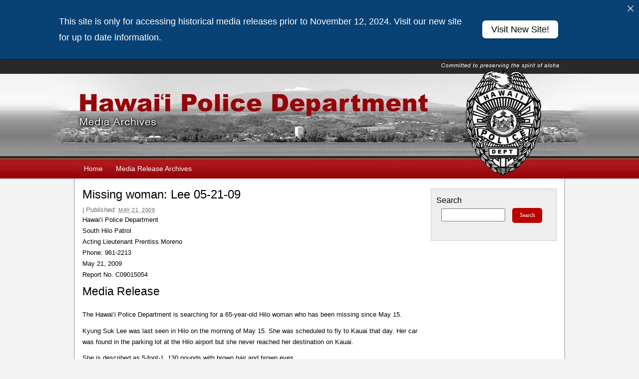

--- FILE ---
content_type: text/html; charset=UTF-8
request_url: https://www.hawaiipolice.com/missing-woman-lee-05-21-09
body_size: 8932
content:

<!DOCTYPE html PUBLIC "-//W3C//DTD XHTML 1.0 Transitional//EN" "http://www.w3.org/TR/xhtml1/DTD/xhtml1-transitional.dtd">
<html xmlns="http://www.w3.org/1999/xhtml" lang="en-US">
<head profile="http://gmpg.org/xfn/11">
	<title>Missing woman: Lee 05-21-09</title>

	<meta http-equiv="Content-Type" content="text/html; charset=UTF-8" />

	<meta name="robots" content="index,follow" />

	<link rel="canonical" href="https://www.hawaiipolice.com/missing-woman-lee-05-21-09" />

	<link rel="stylesheet" type="text/css" href="https://www.hawaiipolice.com/wp-content/themes/thematic/library/styles/reset.css" />
    <link rel="stylesheet" type="text/css" href="https://www.hawaiipolice.com/wp-content/themes/thematic/library/styles/typography.css" />
    <link rel="stylesheet" type="text/css" href="https://www.hawaiipolice.com/wp-content/themes/thematic/library/styles/images.css" />
    <link rel="stylesheet" type="text/css" href="https://www.hawaiipolice.com/wp-content/themes/thematic/library/layouts/2c-r-fixed.css" />
    <link rel="stylesheet" type="text/css" href="https://www.hawaiipolice.com/wp-content/themes/thematic/library/styles/18px.css" />
    <link rel="stylesheet" type="text/css" href="https://www.hawaiipolice.com/wp-content/themes/thematic/library/styles/default.css" />
	<link rel="stylesheet" type="text/css" href="https://www.hawaiipolice.com/wp-content/themes/hawaiipolice/style.css" />
	<link rel="stylesheet" media="print" href="https://www.hawaiipolice.com/wp-content/themes/hawaiipolice/printcss/print-css.css" />
    	<link rel="pingback" href="https://www.hawaiipolice.com/xmlrpc.php" />

<meta name='robots' content='max-image-preview:large' />
	<style>img:is([sizes="auto" i], [sizes^="auto," i]) { contain-intrinsic-size: 3000px 1500px }</style>
	<link rel='dns-prefetch' href='//www.hawaiipolice.com' />
<link rel="alternate" type="application/rss+xml" title="Hawaiʻi Police Department Media Archives &raquo; Feed" href="https://www.hawaiipolice.com/feed" />
<link rel="alternate" type="application/rss+xml" title="Hawaiʻi Police Department Media Archives &raquo; Comments Feed" href="https://www.hawaiipolice.com/comments/feed" />
<script type="text/javascript">
/* <![CDATA[ */
window._wpemojiSettings = {"baseUrl":"https:\/\/s.w.org\/images\/core\/emoji\/16.0.1\/72x72\/","ext":".png","svgUrl":"https:\/\/s.w.org\/images\/core\/emoji\/16.0.1\/svg\/","svgExt":".svg","source":{"concatemoji":"https:\/\/www.hawaiipolice.com\/wp-includes\/js\/wp-emoji-release.min.js?ver=6.8.3"}};
/*! This file is auto-generated */
!function(s,n){var o,i,e;function c(e){try{var t={supportTests:e,timestamp:(new Date).valueOf()};sessionStorage.setItem(o,JSON.stringify(t))}catch(e){}}function p(e,t,n){e.clearRect(0,0,e.canvas.width,e.canvas.height),e.fillText(t,0,0);var t=new Uint32Array(e.getImageData(0,0,e.canvas.width,e.canvas.height).data),a=(e.clearRect(0,0,e.canvas.width,e.canvas.height),e.fillText(n,0,0),new Uint32Array(e.getImageData(0,0,e.canvas.width,e.canvas.height).data));return t.every(function(e,t){return e===a[t]})}function u(e,t){e.clearRect(0,0,e.canvas.width,e.canvas.height),e.fillText(t,0,0);for(var n=e.getImageData(16,16,1,1),a=0;a<n.data.length;a++)if(0!==n.data[a])return!1;return!0}function f(e,t,n,a){switch(t){case"flag":return n(e,"\ud83c\udff3\ufe0f\u200d\u26a7\ufe0f","\ud83c\udff3\ufe0f\u200b\u26a7\ufe0f")?!1:!n(e,"\ud83c\udde8\ud83c\uddf6","\ud83c\udde8\u200b\ud83c\uddf6")&&!n(e,"\ud83c\udff4\udb40\udc67\udb40\udc62\udb40\udc65\udb40\udc6e\udb40\udc67\udb40\udc7f","\ud83c\udff4\u200b\udb40\udc67\u200b\udb40\udc62\u200b\udb40\udc65\u200b\udb40\udc6e\u200b\udb40\udc67\u200b\udb40\udc7f");case"emoji":return!a(e,"\ud83e\udedf")}return!1}function g(e,t,n,a){var r="undefined"!=typeof WorkerGlobalScope&&self instanceof WorkerGlobalScope?new OffscreenCanvas(300,150):s.createElement("canvas"),o=r.getContext("2d",{willReadFrequently:!0}),i=(o.textBaseline="top",o.font="600 32px Arial",{});return e.forEach(function(e){i[e]=t(o,e,n,a)}),i}function t(e){var t=s.createElement("script");t.src=e,t.defer=!0,s.head.appendChild(t)}"undefined"!=typeof Promise&&(o="wpEmojiSettingsSupports",i=["flag","emoji"],n.supports={everything:!0,everythingExceptFlag:!0},e=new Promise(function(e){s.addEventListener("DOMContentLoaded",e,{once:!0})}),new Promise(function(t){var n=function(){try{var e=JSON.parse(sessionStorage.getItem(o));if("object"==typeof e&&"number"==typeof e.timestamp&&(new Date).valueOf()<e.timestamp+604800&&"object"==typeof e.supportTests)return e.supportTests}catch(e){}return null}();if(!n){if("undefined"!=typeof Worker&&"undefined"!=typeof OffscreenCanvas&&"undefined"!=typeof URL&&URL.createObjectURL&&"undefined"!=typeof Blob)try{var e="postMessage("+g.toString()+"("+[JSON.stringify(i),f.toString(),p.toString(),u.toString()].join(",")+"));",a=new Blob([e],{type:"text/javascript"}),r=new Worker(URL.createObjectURL(a),{name:"wpTestEmojiSupports"});return void(r.onmessage=function(e){c(n=e.data),r.terminate(),t(n)})}catch(e){}c(n=g(i,f,p,u))}t(n)}).then(function(e){for(var t in e)n.supports[t]=e[t],n.supports.everything=n.supports.everything&&n.supports[t],"flag"!==t&&(n.supports.everythingExceptFlag=n.supports.everythingExceptFlag&&n.supports[t]);n.supports.everythingExceptFlag=n.supports.everythingExceptFlag&&!n.supports.flag,n.DOMReady=!1,n.readyCallback=function(){n.DOMReady=!0}}).then(function(){return e}).then(function(){var e;n.supports.everything||(n.readyCallback(),(e=n.source||{}).concatemoji?t(e.concatemoji):e.wpemoji&&e.twemoji&&(t(e.twemoji),t(e.wpemoji)))}))}((window,document),window._wpemojiSettings);
/* ]]> */
</script>
<style id='wp-emoji-styles-inline-css' type='text/css'>

	img.wp-smiley, img.emoji {
		display: inline !important;
		border: none !important;
		box-shadow: none !important;
		height: 1em !important;
		width: 1em !important;
		margin: 0 0.07em !important;
		vertical-align: -0.1em !important;
		background: none !important;
		padding: 0 !important;
	}
</style>
<link rel='stylesheet' id='wp-block-library-css' href='https://www.hawaiipolice.com/wp-includes/css/dist/block-library/style.min.css?ver=6.8.3' type='text/css' media='all' />
<style id='classic-theme-styles-inline-css' type='text/css'>
/*! This file is auto-generated */
.wp-block-button__link{color:#fff;background-color:#32373c;border-radius:9999px;box-shadow:none;text-decoration:none;padding:calc(.667em + 2px) calc(1.333em + 2px);font-size:1.125em}.wp-block-file__button{background:#32373c;color:#fff;text-decoration:none}
</style>
<style id='global-styles-inline-css' type='text/css'>
:root{--wp--preset--aspect-ratio--square: 1;--wp--preset--aspect-ratio--4-3: 4/3;--wp--preset--aspect-ratio--3-4: 3/4;--wp--preset--aspect-ratio--3-2: 3/2;--wp--preset--aspect-ratio--2-3: 2/3;--wp--preset--aspect-ratio--16-9: 16/9;--wp--preset--aspect-ratio--9-16: 9/16;--wp--preset--color--black: #000000;--wp--preset--color--cyan-bluish-gray: #abb8c3;--wp--preset--color--white: #ffffff;--wp--preset--color--pale-pink: #f78da7;--wp--preset--color--vivid-red: #cf2e2e;--wp--preset--color--luminous-vivid-orange: #ff6900;--wp--preset--color--luminous-vivid-amber: #fcb900;--wp--preset--color--light-green-cyan: #7bdcb5;--wp--preset--color--vivid-green-cyan: #00d084;--wp--preset--color--pale-cyan-blue: #8ed1fc;--wp--preset--color--vivid-cyan-blue: #0693e3;--wp--preset--color--vivid-purple: #9b51e0;--wp--preset--gradient--vivid-cyan-blue-to-vivid-purple: linear-gradient(135deg,rgba(6,147,227,1) 0%,rgb(155,81,224) 100%);--wp--preset--gradient--light-green-cyan-to-vivid-green-cyan: linear-gradient(135deg,rgb(122,220,180) 0%,rgb(0,208,130) 100%);--wp--preset--gradient--luminous-vivid-amber-to-luminous-vivid-orange: linear-gradient(135deg,rgba(252,185,0,1) 0%,rgba(255,105,0,1) 100%);--wp--preset--gradient--luminous-vivid-orange-to-vivid-red: linear-gradient(135deg,rgba(255,105,0,1) 0%,rgb(207,46,46) 100%);--wp--preset--gradient--very-light-gray-to-cyan-bluish-gray: linear-gradient(135deg,rgb(238,238,238) 0%,rgb(169,184,195) 100%);--wp--preset--gradient--cool-to-warm-spectrum: linear-gradient(135deg,rgb(74,234,220) 0%,rgb(151,120,209) 20%,rgb(207,42,186) 40%,rgb(238,44,130) 60%,rgb(251,105,98) 80%,rgb(254,248,76) 100%);--wp--preset--gradient--blush-light-purple: linear-gradient(135deg,rgb(255,206,236) 0%,rgb(152,150,240) 100%);--wp--preset--gradient--blush-bordeaux: linear-gradient(135deg,rgb(254,205,165) 0%,rgb(254,45,45) 50%,rgb(107,0,62) 100%);--wp--preset--gradient--luminous-dusk: linear-gradient(135deg,rgb(255,203,112) 0%,rgb(199,81,192) 50%,rgb(65,88,208) 100%);--wp--preset--gradient--pale-ocean: linear-gradient(135deg,rgb(255,245,203) 0%,rgb(182,227,212) 50%,rgb(51,167,181) 100%);--wp--preset--gradient--electric-grass: linear-gradient(135deg,rgb(202,248,128) 0%,rgb(113,206,126) 100%);--wp--preset--gradient--midnight: linear-gradient(135deg,rgb(2,3,129) 0%,rgb(40,116,252) 100%);--wp--preset--font-size--small: 13px;--wp--preset--font-size--medium: 20px;--wp--preset--font-size--large: 36px;--wp--preset--font-size--x-large: 42px;--wp--preset--spacing--20: 0.44rem;--wp--preset--spacing--30: 0.67rem;--wp--preset--spacing--40: 1rem;--wp--preset--spacing--50: 1.5rem;--wp--preset--spacing--60: 2.25rem;--wp--preset--spacing--70: 3.38rem;--wp--preset--spacing--80: 5.06rem;--wp--preset--shadow--natural: 6px 6px 9px rgba(0, 0, 0, 0.2);--wp--preset--shadow--deep: 12px 12px 50px rgba(0, 0, 0, 0.4);--wp--preset--shadow--sharp: 6px 6px 0px rgba(0, 0, 0, 0.2);--wp--preset--shadow--outlined: 6px 6px 0px -3px rgba(255, 255, 255, 1), 6px 6px rgba(0, 0, 0, 1);--wp--preset--shadow--crisp: 6px 6px 0px rgba(0, 0, 0, 1);}:where(.is-layout-flex){gap: 0.5em;}:where(.is-layout-grid){gap: 0.5em;}body .is-layout-flex{display: flex;}.is-layout-flex{flex-wrap: wrap;align-items: center;}.is-layout-flex > :is(*, div){margin: 0;}body .is-layout-grid{display: grid;}.is-layout-grid > :is(*, div){margin: 0;}:where(.wp-block-columns.is-layout-flex){gap: 2em;}:where(.wp-block-columns.is-layout-grid){gap: 2em;}:where(.wp-block-post-template.is-layout-flex){gap: 1.25em;}:where(.wp-block-post-template.is-layout-grid){gap: 1.25em;}.has-black-color{color: var(--wp--preset--color--black) !important;}.has-cyan-bluish-gray-color{color: var(--wp--preset--color--cyan-bluish-gray) !important;}.has-white-color{color: var(--wp--preset--color--white) !important;}.has-pale-pink-color{color: var(--wp--preset--color--pale-pink) !important;}.has-vivid-red-color{color: var(--wp--preset--color--vivid-red) !important;}.has-luminous-vivid-orange-color{color: var(--wp--preset--color--luminous-vivid-orange) !important;}.has-luminous-vivid-amber-color{color: var(--wp--preset--color--luminous-vivid-amber) !important;}.has-light-green-cyan-color{color: var(--wp--preset--color--light-green-cyan) !important;}.has-vivid-green-cyan-color{color: var(--wp--preset--color--vivid-green-cyan) !important;}.has-pale-cyan-blue-color{color: var(--wp--preset--color--pale-cyan-blue) !important;}.has-vivid-cyan-blue-color{color: var(--wp--preset--color--vivid-cyan-blue) !important;}.has-vivid-purple-color{color: var(--wp--preset--color--vivid-purple) !important;}.has-black-background-color{background-color: var(--wp--preset--color--black) !important;}.has-cyan-bluish-gray-background-color{background-color: var(--wp--preset--color--cyan-bluish-gray) !important;}.has-white-background-color{background-color: var(--wp--preset--color--white) !important;}.has-pale-pink-background-color{background-color: var(--wp--preset--color--pale-pink) !important;}.has-vivid-red-background-color{background-color: var(--wp--preset--color--vivid-red) !important;}.has-luminous-vivid-orange-background-color{background-color: var(--wp--preset--color--luminous-vivid-orange) !important;}.has-luminous-vivid-amber-background-color{background-color: var(--wp--preset--color--luminous-vivid-amber) !important;}.has-light-green-cyan-background-color{background-color: var(--wp--preset--color--light-green-cyan) !important;}.has-vivid-green-cyan-background-color{background-color: var(--wp--preset--color--vivid-green-cyan) !important;}.has-pale-cyan-blue-background-color{background-color: var(--wp--preset--color--pale-cyan-blue) !important;}.has-vivid-cyan-blue-background-color{background-color: var(--wp--preset--color--vivid-cyan-blue) !important;}.has-vivid-purple-background-color{background-color: var(--wp--preset--color--vivid-purple) !important;}.has-black-border-color{border-color: var(--wp--preset--color--black) !important;}.has-cyan-bluish-gray-border-color{border-color: var(--wp--preset--color--cyan-bluish-gray) !important;}.has-white-border-color{border-color: var(--wp--preset--color--white) !important;}.has-pale-pink-border-color{border-color: var(--wp--preset--color--pale-pink) !important;}.has-vivid-red-border-color{border-color: var(--wp--preset--color--vivid-red) !important;}.has-luminous-vivid-orange-border-color{border-color: var(--wp--preset--color--luminous-vivid-orange) !important;}.has-luminous-vivid-amber-border-color{border-color: var(--wp--preset--color--luminous-vivid-amber) !important;}.has-light-green-cyan-border-color{border-color: var(--wp--preset--color--light-green-cyan) !important;}.has-vivid-green-cyan-border-color{border-color: var(--wp--preset--color--vivid-green-cyan) !important;}.has-pale-cyan-blue-border-color{border-color: var(--wp--preset--color--pale-cyan-blue) !important;}.has-vivid-cyan-blue-border-color{border-color: var(--wp--preset--color--vivid-cyan-blue) !important;}.has-vivid-purple-border-color{border-color: var(--wp--preset--color--vivid-purple) !important;}.has-vivid-cyan-blue-to-vivid-purple-gradient-background{background: var(--wp--preset--gradient--vivid-cyan-blue-to-vivid-purple) !important;}.has-light-green-cyan-to-vivid-green-cyan-gradient-background{background: var(--wp--preset--gradient--light-green-cyan-to-vivid-green-cyan) !important;}.has-luminous-vivid-amber-to-luminous-vivid-orange-gradient-background{background: var(--wp--preset--gradient--luminous-vivid-amber-to-luminous-vivid-orange) !important;}.has-luminous-vivid-orange-to-vivid-red-gradient-background{background: var(--wp--preset--gradient--luminous-vivid-orange-to-vivid-red) !important;}.has-very-light-gray-to-cyan-bluish-gray-gradient-background{background: var(--wp--preset--gradient--very-light-gray-to-cyan-bluish-gray) !important;}.has-cool-to-warm-spectrum-gradient-background{background: var(--wp--preset--gradient--cool-to-warm-spectrum) !important;}.has-blush-light-purple-gradient-background{background: var(--wp--preset--gradient--blush-light-purple) !important;}.has-blush-bordeaux-gradient-background{background: var(--wp--preset--gradient--blush-bordeaux) !important;}.has-luminous-dusk-gradient-background{background: var(--wp--preset--gradient--luminous-dusk) !important;}.has-pale-ocean-gradient-background{background: var(--wp--preset--gradient--pale-ocean) !important;}.has-electric-grass-gradient-background{background: var(--wp--preset--gradient--electric-grass) !important;}.has-midnight-gradient-background{background: var(--wp--preset--gradient--midnight) !important;}.has-small-font-size{font-size: var(--wp--preset--font-size--small) !important;}.has-medium-font-size{font-size: var(--wp--preset--font-size--medium) !important;}.has-large-font-size{font-size: var(--wp--preset--font-size--large) !important;}.has-x-large-font-size{font-size: var(--wp--preset--font-size--x-large) !important;}
:where(.wp-block-post-template.is-layout-flex){gap: 1.25em;}:where(.wp-block-post-template.is-layout-grid){gap: 1.25em;}
:where(.wp-block-columns.is-layout-flex){gap: 2em;}:where(.wp-block-columns.is-layout-grid){gap: 2em;}
:root :where(.wp-block-pullquote){font-size: 1.5em;line-height: 1.6;}
</style>
<link rel='stylesheet' id='announcer-css-css' href='https://www.hawaiipolice.com/wp-content/plugins/announcer/public/css/style.css?ver=6.2' type='text/css' media='all' />
<style id='kadence-blocks-global-variables-inline-css' type='text/css'>
:root {--global-kb-font-size-sm:clamp(0.8rem, 0.73rem + 0.217vw, 0.9rem);--global-kb-font-size-md:clamp(1.1rem, 0.995rem + 0.326vw, 1.25rem);--global-kb-font-size-lg:clamp(1.75rem, 1.576rem + 0.543vw, 2rem);--global-kb-font-size-xl:clamp(2.25rem, 1.728rem + 1.63vw, 3rem);--global-kb-font-size-xxl:clamp(2.5rem, 1.456rem + 3.26vw, 4rem);--global-kb-font-size-xxxl:clamp(2.75rem, 0.489rem + 7.065vw, 6rem);}:root {--global-palette1: #3182CE;--global-palette2: #2B6CB0;--global-palette3: #1A202C;--global-palette4: #2D3748;--global-palette5: #4A5568;--global-palette6: #718096;--global-palette7: #EDF2F7;--global-palette8: #F7FAFC;--global-palette9: #ffffff;}
</style>
<link rel="https://api.w.org/" href="https://www.hawaiipolice.com/wp-json/" /><link rel="alternate" title="JSON" type="application/json" href="https://www.hawaiipolice.com/wp-json/wp/v2/posts/24429" /><link rel="EditURI" type="application/rsd+xml" title="RSD" href="https://www.hawaiipolice.com/xmlrpc.php?rsd" />

<link rel="canonical" href="https://www.hawaiipolice.com/missing-woman-lee-05-21-09" />
<link rel='shortlink' href='https://www.hawaiipolice.com/?p=24429' />
<link rel="alternate" title="oEmbed (JSON)" type="application/json+oembed" href="https://www.hawaiipolice.com/wp-json/oembed/1.0/embed?url=https%3A%2F%2Fwww.hawaiipolice.com%2Fmissing-woman-lee-05-21-09" />
<link rel="alternate" title="oEmbed (XML)" type="text/xml+oembed" href="https://www.hawaiipolice.com/wp-json/oembed/1.0/embed?url=https%3A%2F%2Fwww.hawaiipolice.com%2Fmissing-woman-lee-05-21-09&#038;format=xml" />
<!-- Global site tag (gtag.js) - Google Analytics -->
<script async src="https://www.googletagmanager.com/gtag/js?id=G-4WKWYF7SW8"></script>
<script>
  window.dataLayer = window.dataLayer || [];
  function gtag(){dataLayer.push(arguments);}
  gtag('js', new Date());

  gtag('config', 'G-4WKWYF7SW8');
</script>

<script type="text/javascript" src="https://www.hawaiipolice.com/wp-content/themes/hawaiipolice/scripts/tabs.js"></script>	<link rel="shortcut icon" href="https://www.hawaiipolice.com/wp-content/themes/hawaiipolice/images/favicon.ico" />

	<script type="text/javascript" src="https://www.hawaiipolice.com/wp-content/themes/thematic/library/scripts/hoverIntent.js"></script>
	<script type="text/javascript" src="https://www.hawaiipolice.com/wp-content/themes/thematic/library/scripts/superfish.js"></script>
	<script type="text/javascript" src="https://www.hawaiipolice.com/wp-content/themes/thematic/library/scripts/supersubs.js"></script>
<script type="text/javascript" src="https://www.hawaiipolice.com/wp-content/themes/hawaiipolice/scripts/thematic-dropdowns.js"></script>
	<script type="text/javascript">
		/*<![CDATA[*/
		jQuery.noConflict();
		/*]]>*/
	</script>
		<style type="text/css" id="wp-custom-css">
			.ngg-galleryoverview {
	margin-top: 20px !important;
	margin-bottom: 20px !important;
} 

.wp-block-image figcaption {
	text-align: center;
}		</style>
		<link rel="stylesheet" type="text/css" href="https://fonts.googleapis.com/css?family=Play">
</head>

<body class="wp-singular post-template-default single single-post postid-24429 single-format-standard wp-theme-thematic wp-child-theme-hawaiipolice unknown-os unknown-browser">

<div id="wrapper" class="hfeed">   

    <div id="header">
    	<div class="statewide-header">
	<div class="statewide-banner">
	   	
	</div>
	</div>
        <div id="branding">
	    		
	    		<div id="blog-title"><span><a href="https://www.hawaiipolice.com/" title="Hawaiʻi Police Department Media Archives" rel="home">Hawaiʻi Police Department Media Archives</a></span></div>
	    		
	    		<div id="blog-description"></div>

		</div><!--  #branding -->
	    
	    <div id="access">
	    		
	    	<div class="skip-link"><a href="#content" title="Skip navigation to the content">Skip to content</a></div><!-- .skip-link -->
	    		
	    	<div class="menu"><ul id="menu-main-menu" class="sf-menu"><li id="menu-item-70325" class="menu-item menu-item-type-post_type menu-item-object-page menu-item-home menu-item-70325"><a href="https://www.hawaiipolice.com/">Home</a></li>
<li id="menu-item-70331" class="menu-item menu-item-type-post_type menu-item-object-page menu-item-70331"><a href="https://www.hawaiipolice.com/news/media-release-archives">Media Release Archives</a></li>
</ul></div>	        
		</div><!-- #access -->
		
		
	</div><!-- #header-->
       
    <div id="main">
    
		<div id="container">
			
						<a name="skiptocontent"></a>
			<div id="content">
		
    	        
				<div id="nav-above" class="navigation">
					<div class="nav-previous"><a href="https://www.hawaiipolice.com/hawaii-islands-most-wanted-05-21-09" rel="prev"><span class="meta-nav">&laquo;</span> Hawai&#8217;i Island&#8217;s Most Wanted 05-21-09</a></div>
					<div class="nav-next"><a href="https://www.hawaiipolice.com/missing-woman-lee-update-05-22-09" rel="next">Missing woman: Lee (update) 05-22-09 <span class="meta-nav">&raquo;</span></a></div>
				</div>

			
				<div id="post-24429" class="post-24429 post type-post status-publish format-standard hentry category-media-releases"><h1 class="entry-title">Missing woman: Lee 05-21-09</h1>
<div class="entry-meta"><span class="meta-prep meta-prep-author">By </span><span class="author vcard"><a class="url fn n" href="https://www.hawaiipolice.com/author/rosie" title="View all posts by Rosie">Rosie</a></span><span class="meta-sep meta-sep-entry-date"> | </span><span class="meta-prep meta-prep-entry-date">Published: </span><span class="entry-date"><abbr class="published" title="2009-05-21T17:00:00-1000">May 21, 2009</abbr></span></div><!-- .entry-meta -->
					<div class="entry-content">
<p>Hawai&#8217;i Police Department<br />  South Hilo Patrol<br />  Acting Lieutenant Prentiss Moreno<br />  Phone: 961-2213<br />  May 21, 2009<br />  Report No. C09015054</p>
<div class="c2">
<div class="c1"></div>
<div class="c1"></div>
</p></div>
<div class="c2">
<div class="c1">
<h1>Media Release</h1>
</p></div>
<div class="c2">
<p>The Hawai&#8217;i Police Department is searching for a 65-year-old Hilo woman who has been missing since May 15.</p>
<p>Kyung Suk Lee was last seen in Hilo on the morning of May 15. She was scheduled to fly to Kauai that day. Her car was found in the parking lot at the Hilo airport but she never reached her destination on Kauai.</p>
<p>She is described as 5-foot-1, 130 pounds with brown hair and brown eyes.</p>
<p>Police ask that anyone who knows her whereabouts call Officer Donovan Kohara at 961-2213, or the Police Department&#8217;s non-emergency line at 935-3311. Tipsters who prefer to remain anonymous may call Crime Stoppers at 961-8300 in Hilo or 329-8181 in Kona. All Crime Stoppers information is kept confidential.</p>
</p></div>
<hr /></div>

											</div><!-- .entry-content -->
					<div class="entry-utility"><span class="cat-links">This entry was posted in <a href="https://www.hawaiipolice.com/category/media-releases" rel="category tag">Media Releases</a></span>. Bookmark the <a href="https://www.hawaiipolice.com/missing-woman-lee-05-21-09" title="Permalink to Missing woman: Lee 05-21-09">permalink</a>. Both comments and trackbacks are currently closed.</div><!-- .entry-utility -->
				</div><!-- #post -->
		
<div id="single-insert" class="aside">
	<ul class="xoxo">
<li id="text-10" class="widgetcontainer widget_text"><h3 class="widgettitle">Keep your community safe through Crime Stoppers</h3>
			<div class="textwidget"><p>Tipsters who prefer to remain anonymous may call the island-wide Crime Stoppers number at 961-8300 and may be eligible for a reward of up to $1,000.00. Crime Stoppers is a volunteer program run by ordinary citizens who want to keep their community safe. Crime Stoppers does not record calls or subscribe to any Caller ID service. All Crime Stoppers information is kept confidential.</p>
<p>The Crime Stoppers TV Program is available on-demand from Nā Leo TV.</p>
</div>
		</li>
	</ul>
</div><!-- #single-insert .aside -->

			<div id="nav-below" class="navigation">
				<div class="nav-previous"><a href="https://www.hawaiipolice.com/hawaii-islands-most-wanted-05-21-09" rel="prev"><span class="meta-nav">&laquo;</span> Hawai&#8217;i Island&#8217;s Most Wanted 05-21-09</a></div>
				<div class="nav-next"><a href="https://www.hawaiipolice.com/missing-woman-lee-update-05-22-09" rel="next">Missing woman: Lee (update) 05-22-09 <span class="meta-nav">&raquo;</span></a></div>
			</div>

		
			</div><!-- #content -->
			
			 
			
		</div><!-- #container -->
		

<div id="primary" class="aside main-aside">
	<ul class="xoxo">
<li id="search-2" class="widgetcontainer widget_search"><h3 class="widgettitle"><label for="s">Search</label></h3>

	<form id="searchform" method="get" action="https://www.hawaiipolice.com/">
		<div>
			<input id="s" name="s" type="text" value="" onfocus="if (this.value == '') {this.value = '';}" onblur="if (this.value == '') {this.value = '';}" size="32" tabindex="1" />
			<input id="searchsubmit" name="searchsubmit" type="submit" value="Search" tabindex="2" />
		</div>
	</form></li>
	</ul>
</div><!-- #primary .aside -->
    </div><!-- #main -->
    
        

	<div id="footer">
        
        <div id="siteinfo">
            <div id="countyseal">
                <img alt="County Seal" title="Powered by eHawaii.gov" src="/wp-content/themes/hawaiipolice/images/hawaiian-seal.png">
            </div>
            <div id="poweredby">
                <a href="https://portal.ehawaii.gov/">
                    <img alt="Link to eHawaii.gov" title="Powered by eHawaii.gov" src="/wp-content/themes/hawaiipolice/images/poweredby.jpg">
                </a>
            </div>
            <div id="footerlinks">
                <a href="/accessibility-policy">Accessibility Policy</a>  |  <a href="/privacy-statement">Privacy Statement</a> <br />Copyright &copy; <script type="text/javascript">document.write(new Date().getFullYear());</script>, Hawai‘i County. All rights reserved. Hawaiʻi County is an Equal Opportunity Provider and Employer.
            </div>
        </div>
    
                
	</div><!-- #footer -->
	
    </div><!-- #wrapper .hfeed -->  

<script type="speculationrules">
{"prefetch":[{"source":"document","where":{"and":[{"href_matches":"\/*"},{"not":{"href_matches":["\/wp-*.php","\/wp-admin\/*","\/wp-content\/uploads\/*","\/wp-content\/*","\/wp-content\/plugins\/*","\/wp-content\/themes\/hawaiipolice\/*","\/wp-content\/themes\/thematic\/*","\/*\\?(.+)"]}},{"not":{"selector_matches":"a[rel~=\"nofollow\"]"}},{"not":{"selector_matches":".no-prefetch, .no-prefetch a"}}]},"eagerness":"conservative"}]}
</script>
<div class="ancr-group ancr-pos-top ancr-sticky"><div id="ancr-115382" class="ancr ancr-wrap ancr-lo-separate_column ancr-align-left ancr-has-close-btn" data-props="{&quot;status&quot;:&quot;active&quot;,&quot;display&quot;:&quot;immediate&quot;,&quot;show_on&quot;:&quot;page_open&quot;,&quot;show_after_duration&quot;:&quot;0&quot;,&quot;show_after_scroll&quot;:&quot;0&quot;,&quot;open_animation&quot;:&quot;slide&quot;,&quot;schedule_from&quot;:&quot;&quot;,&quot;schedule_to&quot;:&quot;&quot;,&quot;position&quot;:&quot;top&quot;,&quot;sticky&quot;:&quot;yes&quot;,&quot;layout&quot;:&quot;separate_column&quot;,&quot;container_width&quot;:&quot;1000px&quot;,&quot;ticker_speed&quot;:&quot;20&quot;,&quot;close_btn&quot;:&quot;yes&quot;,&quot;close_animation&quot;:&quot;slide&quot;,&quot;close_content_click&quot;:&quot;no&quot;,&quot;auto_close&quot;:&quot;0&quot;,&quot;keep_closed&quot;:&quot;no&quot;,&quot;closed_duration&quot;:&quot;0&quot;,&quot;devices&quot;:&quot;all&quot;,&quot;id&quot;:115382}"><a href="#" class="ancr-close-btn ancr-close" title="Close"><svg aria-hidden="true" xmlns="http://www.w3.org/2000/svg" class="ancr-close-icon" viewBox="0 0 50 50"><path fill="currentColor" d="M 9.15625 6.3125 L 6.3125 9.15625 L 22.15625 25 L 6.21875 40.96875 L 9.03125 43.78125 L 25 27.84375 L 40.9375 43.78125 L 43.78125 40.9375 L 27.84375 25 L 43.6875 9.15625 L 40.84375 6.3125 L 25 22.15625 Z"/></svg></a><div class="ancr-container"><div class="ancr-content"><div class="ancr-inner"><p>This site is only for accessing historical media releases prior to November 12, 2024. Visit our new site for up to date information.</p>
</div></div><div class="ancr-btn-wrap"><a href="https://www.hawaiipolice.gov/" target="_blank" class="ancr-btn ancr-btn-primary">Visit New Site!</a></div></div></div><style>
#ancr-115382{ background:#084275;color:#fff !important;font-size:18px !important;box-shadow:0 2px 4px -2px rgba(0, 0, 0, 0.5); }
#ancr-115382 .ancr-btn-primary{ background:#fff;color:#000 !important;border-radius:24px;box-shadow:0 2px 4px -2px rgba(0, 0, 0, 0.5); }
#ancr-115382 .ancr-btn-secondary{ background:#F9DF74;color:#000 !important;border-radius:24px;box-shadow:0 2px 4px -2px rgba(0, 0, 0, 0.5); }
#ancr-115382 .ancr-container{ max-width: 1000px; padding: 18px 0;} 
#ancr-115382 .ancr-content a{color: #fff; }
</style></div><script>
	jQuery('.widget_search h3.widgettitle').replaceWith(function() {
    jQuery(this).replaceWith('<h2 class="widgettitle">' + jQuery(this).text() + '</h3>');
});
</script>
<script type="text/javascript" src="https://www.hawaiipolice.com/wp-includes/js/comment-reply.min.js?ver=6.8.3" id="comment-reply-js" async="async" data-wp-strategy="async"></script>
<script type="text/javascript" src="https://www.hawaiipolice.com/wp-includes/js/jquery/jquery.min.js?ver=3.7.1" id="jquery-core-js"></script>
<script type="text/javascript" src="https://www.hawaiipolice.com/wp-includes/js/jquery/jquery-migrate.min.js?ver=3.4.1" id="jquery-migrate-js"></script>
<script type="text/javascript" src="https://www.hawaiipolice.com/wp-content/plugins/announcer/public/js/script.js?ver=6.2" id="announcer-js-js"></script>

</body>
</html>

--- FILE ---
content_type: text/javascript
request_url: https://www.hawaiipolice.com/wp-content/themes/hawaiipolice/scripts/thematic-dropdowns.js
body_size: -7
content:
jQuery.noConflict();
jQuery(document).ready(function(){
    jQuery("ul.sf-menu").supersubs({
        minWidth:    10,                                // minimum width of sub-menus in em units
        maxWidth:    500,                                // maximum width of sub-menus in em units
        extraWidth:  1                                  // extra width can ensure lines don't sometimes turn over
                                                        // due to slight rounding differences and font-family
    }).superfish({
        delay:       400,                               // delay on mouseout
        animation:   {opacity:'show',height:'show'},    // fade-in and slide-down animation
        speed:       'fast',                            // faster animation speed
        autoArrows:  true,                             // enable generation of arrow mark-up
        dropShadows: false                              // disable drop shadows
    });
});